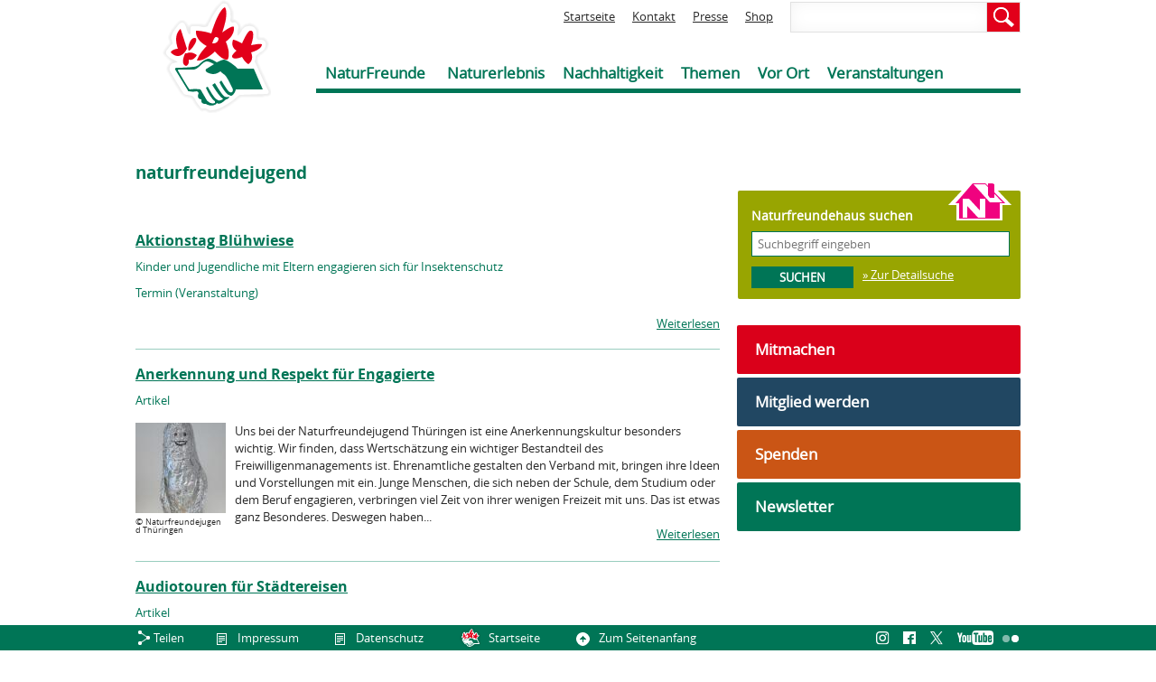

--- FILE ---
content_type: text/html; charset=utf-8
request_url: https://www.naturfreunde.de/tag/naturfreundejugend
body_size: 15784
content:
<!DOCTYPE html>
<!--[if IEMobile 7]><html class="iem7"  lang="de" dir="ltr"><![endif]-->
<!--[if lte IE 6]><html class="lt-ie9 lt-ie8 lt-ie7"  lang="de" dir="ltr"><![endif]-->
<!--[if (IE 7)&(!IEMobile)]><html class="lt-ie9 lt-ie8"  lang="de" dir="ltr"><![endif]-->
<!--[if IE 8]><html class="lt-ie9"  lang="de" dir="ltr"><![endif]-->
<!--[if (gte IE 9)|(gt IEMobile 7)]><!--><html  lang="de" dir="ltr" prefix="og: http://ogp.me/ns# article: http://ogp.me/ns/article# book: http://ogp.me/ns/book# profile: http://ogp.me/ns/profile# video: http://ogp.me/ns/video# product: http://ogp.me/ns/product# content: http://purl.org/rss/1.0/modules/content/ dc: http://purl.org/dc/terms/ foaf: http://xmlns.com/foaf/0.1/ rdfs: http://www.w3.org/2000/01/rdf-schema# sioc: http://rdfs.org/sioc/ns# sioct: http://rdfs.org/sioc/types# skos: http://www.w3.org/2004/02/skos/core# xsd: http://www.w3.org/2001/XMLSchema#"><!--<![endif]-->

<head>
  <meta charset="utf-8" />
<link rel="alternate" type="application/rss+xml" title="naturfreundejugend" href="https://www.naturfreunde.de/taxonomy/term/10908/all/feed" />
<link rel="shortcut icon" href="https://www.naturfreunde.de/sites/default/files/favicon_0.ico" type="image/vnd.microsoft.icon" />
<meta name="generator" content="Drupal 7 (http://drupal.org)" />
<link rel="canonical" href="https://www.naturfreunde.de/tag/naturfreundejugend" />
<link rel="shortlink" href="https://www.naturfreunde.de/taxonomy/term/10908" />
<meta http-equiv="content-language" content="de" />
<meta property="og:title" content="naturfreundejugend" />
<meta property="og:image" content="http://www.naturfreunde.de/sites/default/files/uploaded_imce/naturfreunde_og_image.png" />
<meta property="og:image:secure_url" content="https://www.naturfreunde.de/sites/default/files/uploaded_imce/naturfreunde_og_image.png" />
  <title>naturfreundejugend | NaturFreunde Deutschlands | Verband für Umweltschutz, sanften Tourismus, Sport und Kultur</title>

    <meta name="MobileOptimized" content="width">
    <meta name="HandheldFriendly" content="true">
    <meta name="viewport" content="width=device-width, initial-scale=1">
    <meta http-equiv="cleartype" content="on">

  <link type="text/css" rel="stylesheet" href="https://www.naturfreunde.de/sites/default/files/css/css_lQaZfjVpwP_oGNqdtWCSpJT1EMqXdMiU84ekLLxQnc4.css" media="all" />
<link type="text/css" rel="stylesheet" href="https://www.naturfreunde.de/sites/default/files/css/css_owWE5CMEVyXFTlNUJTblq6qu0TyYQPxwN-BY9S05Tf4.css" media="all" />
<link type="text/css" rel="stylesheet" href="https://www.naturfreunde.de/sites/default/files/css/css_9dc3OeBJCQ3gNIS4eNAh2oU6PNVpuAyp-yYdMwvvjLo.css" media="all" />
<link type="text/css" rel="stylesheet" href="https://www.naturfreunde.de/sites/default/files/css/css_VvmmqBPhwTHOIjYpwFM2Ue_TPNiakI4vR1d9v1gAEss.css" media="all" />
  <script src="https://www.naturfreunde.de/sites/default/files/js/js_Pt6OpwTd6jcHLRIjrE-eSPLWMxWDkcyYrPTIrXDSON0.js"></script>
<script src="https://www.naturfreunde.de/sites/default/files/js/js_TwfQSvSwwlYckMmpTBJROzk_fdjwiOCtsvGLIp5wiqo.js"></script>
<script src="https://www.naturfreunde.de/sites/default/files/js/js_un1GZVgnY5bt-82cZbDT73Nj3SUpH5b_yf57PQq-DI4.js"></script>
<script src="https://www.naturfreunde.de/sites/default/files/js/js_KIKMINu0rbdUjMmm6aHOl1a42CW_b_rFAvXGhyh_PB8.js"></script>
<script>jQuery.extend(Drupal.settings, {"basePath":"\/","pathPrefix":"","setHasJsCookie":0,"ajaxPageState":{"theme":"nf","theme_token":"jhl77LVpjht4PCArxOYuEiI8ufNz-KwGdmyBZgH1rUo","js":{"0":1,"sites\/all\/modules\/contrib\/jquery_update\/replace\/jquery\/1.12\/jquery.min.js":1,"misc\/jquery-extend-3.4.0.js":1,"misc\/jquery-html-prefilter-3.5.0-backport.js":1,"misc\/jquery.once.js":1,"misc\/drupal.js":1,"sites\/all\/modules\/contrib\/jquery_update\/js\/jquery_browser.js":1,"sites\/all\/libraries\/jquery.bxslider\/jquery.bxslider.min.js":1,"misc\/states.js":1,"public:\/\/languages\/de_bZnk9I6lPARxPg8amJqVAuTLQBj3WMz3fTnJNTSK3wk.js":1,"sites\/all\/modules\/contrib\/lightbox2\/js\/lightbox.js":1,"sites\/all\/modules\/contrib\/better_exposed_filters\/better_exposed_filters.js":1,"sites\/all\/modules\/custom\/w21_custom\/js\/script.js":1,"sites\/all\/modules\/custom\/w21_sitemap\/w21_sitemap.js":1,"sites\/all\/modules\/contrib\/matomo\/matomo.js":1,"sites\/all\/themes\/nf\/js\/jquery-ui-1.10.3.custom.min.js":1,"sites\/all\/themes\/nf\/js\/script.js":1},"css":{"modules\/system\/system.base.css":1,"modules\/system\/system.menus.css":1,"modules\/system\/system.messages.css":1,"modules\/system\/system.theme.css":1,"sites\/all\/modules\/contrib\/availability_calendars\/availability_calendar.base.css":1,"public:\/\/availability_calendar\/availability_calendar.css":1,"modules\/comment\/comment.css":1,"sites\/all\/modules\/contrib\/date\/date_repeat_field\/date_repeat_field.css":1,"modules\/field\/theme\/field.css":1,"modules\/node\/node.css":1,"modules\/poll\/poll.css":1,"modules\/search\/search.css":1,"modules\/user\/user.css":1,"sites\/all\/modules\/contrib\/views\/css\/views.css":1,"sites\/all\/modules\/contrib\/ckeditor\/css\/ckeditor.css":1,"sites\/all\/modules\/contrib\/ctools\/css\/ctools.css":1,"sites\/all\/modules\/contrib\/lightbox2\/css\/lightbox.css":1,"sites\/all\/modules\/contrib\/openlayers_proximity\/openlayers_proximity.css":1,"sites\/all\/modules\/contrib\/panels\/css\/panels.css":1,"sites\/all\/modules\/custom\/w21_nf_ux\/css\/w21_nf_ux.css":1,"sites\/all\/modules\/custom\/w21_sitemap\/w21_sitemap.css":1,"sites\/all\/themes\/nf\/system.menus.css":1,"sites\/all\/themes\/nf\/system.messages.css":1,"sites\/all\/themes\/nf\/system.theme.css":1,"sites\/all\/themes\/nf\/css\/styles.css":1}},"lightbox2":{"rtl":"0","file_path":"\/(\\w\\w\/)private:\/","default_image":"\/sites\/all\/modules\/contrib\/lightbox2\/images\/brokenimage.jpg","border_size":10,"font_color":"000","box_color":"fff","top_position":"","overlay_opacity":"0.8","overlay_color":"000","disable_close_click":1,"resize_sequence":0,"resize_speed":400,"fade_in_speed":400,"slide_down_speed":600,"use_alt_layout":0,"disable_resize":0,"disable_zoom":0,"force_show_nav":0,"show_caption":1,"loop_items":0,"node_link_text":"","node_link_target":0,"image_count":"Bild !current von !total","video_count":"Video !current von !total","page_count":"Seite !current von !total","lite_press_x_close":"\u003Ca href=\u0022#\u0022 onclick=\u0022hideLightbox(); return FALSE;\u0022\u003E\u003Ckbd\u003Ex\u003C\/kbd\u003E\u003C\/a\u003E zum Schlie\u00dfen dr\u00fccken","download_link_text":"","enable_login":false,"enable_contact":false,"keys_close":"c x 27","keys_previous":"p 37","keys_next":"n 39","keys_zoom":"z","keys_play_pause":"32","display_image_size":"original","image_node_sizes":"()","trigger_lightbox_classes":"","trigger_lightbox_group_classes":"","trigger_slideshow_classes":"","trigger_lightframe_classes":"","trigger_lightframe_group_classes":"","custom_class_handler":0,"custom_trigger_classes":"","disable_for_gallery_lists":true,"disable_for_acidfree_gallery_lists":true,"enable_acidfree_videos":true,"slideshow_interval":5000,"slideshow_automatic_start":true,"slideshow_automatic_exit":true,"show_play_pause":true,"pause_on_next_click":false,"pause_on_previous_click":true,"loop_slides":false,"iframe_width":600,"iframe_height":400,"iframe_border":1,"enable_video":0,"useragent":"Mozilla\/5.0 (Macintosh; Intel Mac OS X 10_15_7) AppleWebKit\/537.36 (KHTML, like Gecko) Chrome\/131.0.0.0 Safari\/537.36; ClaudeBot\/1.0; +claudebot@anthropic.com)"},"better_exposed_filters":{"views":{"taxonomy_term":{"displays":{"page":{"filters":[]}}}},"datepicker":false,"slider":false,"settings":[],"autosubmit":false},"urlIsAjaxTrusted":{"\/suche":true,"\/haeuser\/suche":true},"states":{"#edit-field-geofield-latlon":{"visible":{":input[name=\u0022field_geofield_latlon_op\u0022],dummy-empty":{"!value":"empty"},":input[name=\u0022field_geofield_latlon_op\u0022],dummy-not-empty":{"!value":"not empty"}}}},"matomo":{"trackMailto":1}});</script>
      <!--[if lt IE 9]>
    <script src="/sites/all/themes/zen/js/html5-respond.js"></script>
    <![endif]-->
  </head>
<body class="html not-front not-logged-in one-sidebar sidebar-second page-taxonomy page-taxonomy-term page-taxonomy-term- page-taxonomy-term-10908 section-tag page-views no-buehne" >
      <p id="skip-link">
      <a href="#main-menu" class="element-invisible element-focusable">Jump to navigation</a>
    </p>
      
<div id="page">

  <header class="header" id="header" role="banner">

          <a href="/" title="Startseite" rel="home" class="header__logo" id="logo"><img src="https://www.naturfreunde.de/sites/default/files/naturfreunde_logo_1_0.png" alt="Startseite" class="header__logo-image" /></a>
    
    
      <div class="header__region region region-header">
    <div id="block-views-exp-lokale-suche-page" class="block block-views first odd">

      
  <form action="/suche" method="get" id="views-exposed-form-lokale-suche-page" accept-charset="UTF-8"><div><div class="views-exposed-form">
  <div class="views-exposed-widgets clearfix">
          <div id="edit-nfq-wrapper" class="views-exposed-widget views-widget-filter-search_api_views_fulltext">
                        <div class="views-widget">
          <div class="form-item form-type-textfield form-item-nfq">
 <input type="text" id="edit-nfq" name="nfq" value="" size="30" maxlength="128" class="form-text" />
</div>
        </div>
              </div>
                    <div class="views-exposed-widget views-submit-button">
      <input type="submit" id="edit-submit-lokale-suche" value="Suchen" class="form-submit" />    </div>
      </div>
</div>
</div></form>
</div>
<div id="block-menu-block-1" class="block block-menu-block even" role="navigation">

      
  <div class="menu-block-wrapper menu-block-1 menu-name-menu-header-short parent-mlid-0 menu-level-1">
  <ul class="menu"><li class="menu__item is-leaf first leaf menu-mlid-831"><a href="/" title="Zur Startseite" class="menu__link">Startseite</a></li>
<li class="menu__item is-leaf leaf menu-mlid-833"><a href="/bgs" title="Zur Kontaktseite" class="menu__link">Kontakt</a></li>
<li class="menu__item is-leaf leaf menu-mlid-832"><a href="/presse" title="Zur Presse Verteilerseite" class="menu__link">Presse</a></li>
<li class="menu__item is-leaf last leaf menu-mlid-5681"><a href="/Naturfreunde-Verlag" class="menu__link">Shop</a></li>
</ul></div>

</div>
<div id="block-menu-block-2" class="block block-menu-block last odd" role="navigation">

      
  <div class="menu-block-wrapper menu-block-2 menu-name-main-menu parent-mlid-0 menu-level-1">
  <ul class="menu"><li class="menu__item is-expanded first expanded menu-mlid-834"><a href="/" class="menu__link">NaturFreunde</a><ul class="menu"><li class="menu__item is-leaf first leaf menu-mlid-1284"><a href="/ueber-uns" class="menu__link">Über uns</a></li>
<li class="menu__item is-leaf leaf menu-mlid-1289"><a href="/gruppe/suche" class="menu__link">Ortsgruppen</a></li>
<li class="menu__item is-leaf leaf menu-mlid-9487"><a href="/haeuser/suche" class="menu__link">Naturfreundehäuser</a></li>
<li class="menu__item is-leaf leaf menu-mlid-1286"><a href="/landesverbaende" class="menu__link">Landesverbände</a></li>
<li class="menu__item is-parent is-leaf leaf has-children menu-mlid-6018"><a href="/bundesverband" class="menu__link">Bundesverband</a></li>
<li class="menu__item is-leaf leaf menu-mlid-20465"><a href="/Naturfreunde-Verlag" class="menu__link">NaturFreunde-Verlag</a></li>
<li class="menu__item is-leaf leaf menu-mlid-1287"><a href="/naturfreundejugend" target="_top" class="menu__link">Naturfreundejugend</a></li>
<li class="menu__item is-leaf leaf menu-mlid-1288"><a href="/naturfreunde-internationale" target="_top" class="menu__link">NaturFreunde Internationale</a></li>
<li class="menu__item is-leaf leaf menu-mlid-6077"><a href="/geschichte" class="menu__link">Geschichte</a></li>
<li class="menu__item is-leaf last leaf menu-mlid-12205"><a href="/jobboerse" class="menu__link">Jobbörse</a></li>
</ul></li>
<li class="menu__item is-expanded expanded menu-mlid-835"><a href="/" class="menu__link">Naturerlebnis</a><ul class="menu"><li class="menu__item is-parent is-leaf first leaf has-children menu-mlid-1357"><a href="/natursport" class="menu__link">Natursport</a></li>
<li class="menu__item is-parent is-leaf leaf has-children menu-mlid-1365"><a href="/trainer-ausbildung" class="menu__link">Trainer*innen-Ausbildung</a></li>
<li class="menu__item is-leaf leaf menu-mlid-21545"><a href="/haeuser/suche" class="menu__link">Naturfreundehäuser</a></li>
<li class="menu__item is-leaf leaf menu-mlid-21542"><a href="/haeuserarrangements" class="menu__link">Häuser-Arrangements</a></li>
<li class="menu__item is-leaf leaf menu-mlid-21541"><a href="/klassenfahrten" class="menu__link">Klassenfahrten</a></li>
<li class="menu__item is-leaf leaf menu-mlid-21543"><a href="/natura-trails" class="menu__link">Natura Trails</a></li>
<li class="menu__item is-leaf last leaf menu-mlid-21544"><a href="https://www.naturfreunde.de/veranstaltungskalender?sth=10531&amp;tourismus%5B11707%5D=11707&amp;t=&amp;d1%255Bdate%255D=&amp;d2%255Bdate%255D=&amp;umkreis_op=10&amp;umkreis_latlon=&amp;sth=10531&amp;tourismus%255B11707%255D=11707&amp;natursport=All&amp;gtyp=All&amp;shs=&amp;sog=&amp;sbg=&amp;slv=" class="menu__link">Reisen</a></li>
</ul></li>
<li class="menu__item is-expanded expanded menu-mlid-18238"><a href="/" class="menu__link">Nachhaltigkeit</a><ul class="menu"><li class="menu__item is-parent is-leaf first leaf has-children menu-mlid-1369"><a href="/naturschutz" class="menu__link">Natur- &amp; Umweltschutz</a></li>
<li class="menu__item is-parent is-leaf leaf has-children menu-mlid-1374"><a href="/sanfter-tourismus" class="menu__link">Sanfter Tourismus</a></li>
<li class="menu__item is-leaf leaf menu-mlid-6081"><a href="/internationale-arbeit" class="menu__link">Internationale Arbeit</a></li>
<li class="menu__item is-parent is-leaf last leaf has-children menu-mlid-16466"><a href="/kultur" class="menu__link">Kultur &amp; Bildung</a></li>
</ul></li>
<li class="menu__item is-expanded expanded menu-mlid-838"><a href="/" class="menu__link">Themen</a><ul class="menu"><li class="menu__item is-leaf first leaf menu-mlid-22306"><a href="https://www.nf-farn.de" target="_blank" class="menu__link">Bildung gegen Rechts (FARN)</a></li>
<li class="menu__item is-leaf leaf menu-mlid-20464"><a href="/flusslandschaft" class="menu__link">Flusslandschaft der Jahre</a></li>
<li class="menu__item is-leaf leaf menu-mlid-25782"><a href="/bundeskongress" class="menu__link">32. Bundeskongress</a></li>
<li class="menu__item is-leaf leaf menu-mlid-24918"><a href="https://www.naturfreunde.de/nachhaltigkeit/staerkenberatung" class="menu__link">Stärkenberatung</a></li>
<li class="menu__item is-leaf last leaf menu-mlid-25047"><a href="https://www.naturfreunde.de/frieden-in-bewegung-2025" class="menu__link">Friedenswanderung</a></li>
</ul></li>
<li class="menu__item is-expanded expanded menu-mlid-837"><a href="/" class="menu__link">Vor Ort</a><ul class="menu"><li class="menu__item is-leaf first leaf menu-mlid-1403"><a href="/gruppe/suche" class="menu__link">Ortsgruppen</a></li>
<li class="menu__item is-parent is-leaf leaf has-children menu-mlid-9486"><a href="/haeuser/suche" class="menu__link">Naturfreundehäuser</a></li>
<li class="menu__item is-leaf leaf menu-mlid-19367"><a href="/natura-trails" class="menu__link">Natura Trails</a></li>
<li class="menu__item is-leaf leaf menu-mlid-1406"><a href="/skischulen" class="menu__link">Schneesportschulen</a></li>
<li class="menu__item is-leaf last leaf menu-mlid-25783"><a href="/demokratiefoerderungsprojekte-landesverbaenden" class="menu__link">Demokratieprojekte in Landesverbänden</a></li>
</ul></li>
<li class="menu__item is-leaf last leaf menu-mlid-5682"><a href="/veranstaltungskalender" class="menu__link">Veranstaltungen</a></li>
</ul></div>

</div>
  </div>

  </header>

  <div id="main">

    <div id="content" class="column" role="main">
      
      <a id="main-content"></a>

                    <h1 class="page__title title" id="page-title">naturfreundejugend</h1>
                                          


<div class="view view-taxonomy-term view-id-taxonomy_term view-display-id-page view-dom-id-a7655ce30dbc3898131915c279bc4879">
        
  
  
      <div class="view-content">
        <div class="views-row views-row-1 views-row-odd views-row-first">
      
  <div class="views-field views-field-title">        <h3 class="field-content"><a href="/termin/aktionstag-bluehwiese">Aktionstag Blühwiese</a></h3>  </div>  
  <div class="views-field views-field-field-subline">        <div class="field-content">Kinder und Jugendliche mit Eltern engagieren sich für Insektenschutz</div>  </div>  
  <div class="views-field views-field-type">        <span class="field-content">Termin (Veranstaltung)</span>  </div>  
  <div class="views-field views-field-view-node">        <span class="field-content"><a href="/termin/aktionstag-bluehwiese">Weiterlesen</a></span>  </div>  </div>
  <div class="views-row views-row-2 views-row-even">
      
  <div class="views-field views-field-title">        <h3 class="field-content"><a href="/anerkennung-und-respekt-fuer-engagierte">Anerkennung und Respekt für Engagierte</a></h3>  </div>  
  <div class="views-field views-field-type">        <span class="field-content">Artikel</span>  </div>  
  <div class="views-field views-field-field-ref-bild">        <div class="field-content"><article class="node-61809 node node-bild view-mode-bild_100x100 clearfix" about="/bild/nfj-thueringen-oskar-fuer-engagement" typeof="sioc:Item foaf:Document">

      <header>
                  <span property="dc:title" content="NFJ Thüringen Oskar für Engagement" class="rdf-meta element-hidden"></span><span property="sioc:num_replies" content="0" datatype="xsd:integer" class="rdf-meta element-hidden"></span>
      
    </header>
  
  <div class='image_wrapper'><div class="field field-name-field-bild field-type-image field-label-hidden"><div class="field-items"><div class="field-item even"><img typeof="foaf:Image" src="https://www.naturfreunde.de/sites/default/files/styles/100x100/public/bilder/oskar.jpg?itok=CHL22og-&amp;c=cbea1f25eefe3a5eb47db391bade13e1" alt="" /></div></div></div><div class='bildunterschrift_wrapper'><span class="copy" style="display: inline-block; float: left;">&copy&nbsp;</span><div class="field field-name-field-copyright field-type-text field-label-hidden"><div class="field-items"><div class="field-item even">Naturfreundejugend Thüringen</div></div></div></div></div>
    

</article>
</div>  </div>  
  <div class="views-field views-field-field-text">        <div class="field-content">Uns bei der Naturfreundejugend Thüringen ist eine Anerkennungskultur besonders wichtig. Wir finden, dass Wertschätzung ein wichtiger Bestandteil des Freiwilligenmanagements ist. Ehrenamtliche gestalten den Verband mit, bringen ihre Ideen und Vorstellungen mit ein. Junge Menschen, die sich neben der Schule, dem Studium oder dem Beruf engagieren, verbringen viel Zeit von ihrer wenigen Freizeit mit uns. Das ist etwas ganz Besonderes. Deswegen haben...</div>  </div>  
  <div class="views-field views-field-view-node">        <span class="field-content"><a href="/anerkennung-und-respekt-fuer-engagierte">Weiterlesen</a></span>  </div>  </div>
  <div class="views-row views-row-3 views-row-odd">
      
  <div class="views-field views-field-title">        <h3 class="field-content"><a href="/audiotouren-fuer-staedtereisen">Audiotouren für Städtereisen</a></h3>  </div>  
  <div class="views-field views-field-type">        <span class="field-content">Artikel</span>  </div>  
  <div class="views-field views-field-field-ref-bild">        <div class="field-content"><article class="node-63359 node node-bild view-mode-bild_100x100 clearfix" about="/bild/staedtetouren-naturfreundejugend-auf-dachterrasse" typeof="sioc:Item foaf:Document">

      <header>
                  <span property="dc:title" content="Städtetouren Naturfreundejugend auf Dachterrasse" class="rdf-meta element-hidden"></span><span property="sioc:num_replies" content="0" datatype="xsd:integer" class="rdf-meta element-hidden"></span>
      
    </header>
  
  <div class='image_wrapper'><div class="field field-name-field-bild field-type-image field-label-hidden"><div class="field-items"><div class="field-item even"><img typeof="foaf:Image" src="https://www.naturfreunde.de/sites/default/files/styles/100x100/public/bilder/gruppe_auf_dachterasse.jpg?itok=kXiNvSBo&amp;c=73f1854376418af08f4f762296d5ca67" alt="" /></div></div></div><div class='bildunterschrift_wrapper'><span class="copy" style="display: inline-block; float: left;">&copy&nbsp;</span><div class="field field-name-field-copyright field-type-text field-label-hidden"><div class="field-items"><div class="field-item even">Kristian Schaffner/Naturfreundejugend Deutschlands</div></div></div></div></div>
    

</article>
</div>  </div>  
  <div class="views-field views-field-field-text">        <div class="field-content">Die Naturfreundejugend hat Audiotouren für Berlin, Bremen, Eberswalde, Freiburg und Landau erarbeitet, die an Orte des sozial-ökologischen Wandels führen. Das Smartphone führt Nutzer*innen dabei an Orte des Widerstandes und erzählt dort Geschichten über alternative Konzepte und real gewordene Visionen. Zu jeder Tour gibt es auch Anleitungen, mit denen Gruppen gemeinsam das Gehörte diskutieren können. Ideal für Jugendgruppen, die die Städte...</div>  </div>  
  <div class="views-field views-field-view-node">        <span class="field-content"><a href="/audiotouren-fuer-staedtereisen">Weiterlesen</a></span>  </div>  </div>
  <div class="views-row views-row-4 views-row-even">
      
  <div class="views-field views-field-title">        <h3 class="field-content"><a href="/das-soziale-wandern">Das Soziale Wandern</a></h3>  </div>  
  <div class="views-field views-field-type">        <span class="field-content">Artikel</span>  </div>  
  <div class="views-field views-field-field-ref-bild">        <div class="field-content"><article class="node-59744 node node-bild view-mode-bild_100x100 clearfix" about="/bild/soziales-wandern-cover" typeof="sioc:Item foaf:Document">

      <header>
                  <span property="dc:title" content="Soziales Wandern Cover" class="rdf-meta element-hidden"></span><span property="sioc:num_replies" content="0" datatype="xsd:integer" class="rdf-meta element-hidden"></span>
      
    </header>
  
  <div class='image_wrapper'><div class="field field-name-field-bild field-type-image field-label-hidden"><div class="field-items"><div class="field-item even"><img typeof="foaf:Image" src="https://www.naturfreunde.de/sites/default/files/styles/100x100/public/bilder/bild_228._titelblatt._max_winter._soziales_wandern._1911.jpg?itok=POR79faJ&amp;c=f8cf4e5254987f26464a597e7c8b2179" alt="" /></div></div></div><div class='bildunterschrift_wrapper'><span class="copy" style="display: inline-block; float: left;">&copy&nbsp;</span><div class="field field-name-field-copyright field-type-text field-label-hidden"><div class="field-items"><div class="field-item even">NaturFreunde-Archiv</div></div></div></div></div>
    

</article>
</div>  </div>  
  <div class="views-field views-field-field-text">        <div class="field-content">Das Wandern ist nicht nur ein schöner und günstiger Natursport ohne Einstiegshürde. Das Wandern kann auch eine gute Möglichkeit sein, um die Welt zu entdecken und besser zu begreifen. Die NaturFreunde haben dieser erkenntnistheoretischen Weiterentwicklung des reinen Wandersports einen eigenen Namen gegeben: Das "Soziale Wandern" war schon eine beliebte Freizeitgestaltung zu Beginn der NaturFreunde-Bewegung Ende des 19. Jahrhunderts, als junge...</div>  </div>  
  <div class="views-field views-field-view-node">        <span class="field-content"><a href="/das-soziale-wandern">Weiterlesen</a></span>  </div>  </div>
  <div class="views-row views-row-5 views-row-odd">
      
  <div class="views-field views-field-title">        <h3 class="field-content"><a href="/der-gelbe-stern">Der gelbe Stern</a></h3>  </div>  
  <div class="views-field views-field-field-subline">        <div class="field-content">Gerhard Schoenberner war Pionier in der Aufarbeitung des Nationalsozialismus</div>  </div>  
  <div class="views-field views-field-type">        <span class="field-content">Artikel</span>  </div>  
  <div class="views-field views-field-field-ref-bild">        <div class="field-content"><article class="node-49187 node node-bild view-mode-bild_100x100 clearfix" about="/bild/schoenberner-gerhard" typeof="sioc:Item foaf:Document">

      <header>
                  <span property="dc:title" content="schoenberner gerhard" class="rdf-meta element-hidden"></span><span property="sioc:num_replies" content="0" datatype="xsd:integer" class="rdf-meta element-hidden"></span>
      
    </header>
  
  <div class='image_wrapper'><div class="field field-name-field-bild field-type-image field-label-hidden"><div class="field-items"><div class="field-item even"><img typeof="foaf:Image" src="https://www.naturfreunde.de/sites/default/files/styles/100x100/public/bilder/schoenberner.jpg?itok=ROWteLbJ&amp;c=0caaa2be5577253e15b098a6b055fea9" alt="Gerhard Schoenberner" title="Gerhard Schoenberner" /></div></div></div><div class='bildunterschrift_wrapper'><span class="copy" style="display: inline-block; float: left;">&copy&nbsp;</span><div class="field field-name-field-copyright field-type-text field-label-hidden"><div class="field-items"><div class="field-item even">Bruno Klaus Lampasiak, NaturFreunde  Berlin</div></div></div></div></div>
    

</article>
</div>  </div>  
  <div class="views-field views-field-field-text">        <div class="field-content">bAm 17. Juni wird die Naturfreundejugend mit anderen Jugendverbänden zu einer großen Gedenkfahrt nach Auschwitz aufbrechen. Dort wollen sich rund 1.000 junge Menschen intensiv mit den NS-Verbrechen auseinandersetzen, um die Gedenkkultur erneut in der Bildungsarbeit der Jugendverbände zu verankern. Die Bundesleitung der Naturfreundejugend war bereits 1959 unter Walter Buckpesch mit einer großen Delegation nach Auschwitz gefahren, um vor Ort für...</div>  </div>  
  <div class="views-field views-field-view-node">        <span class="field-content"><a href="/der-gelbe-stern">Weiterlesen</a></span>  </div>  </div>
  <div class="views-row views-row-6 views-row-even">
      
  <div class="views-field views-field-title">        <h3 class="field-content"><a href="/die-umweltdetektive-der-naturfreundejugend">Die Umweltdetektive der Naturfreundejugend</a></h3>  </div>  
  <div class="views-field views-field-field-subline">        <div class="field-content">Nichts für Stubenhocker!</div>  </div>  
  <div class="views-field views-field-type">        <span class="field-content">Artikel</span>  </div>  
  <div class="views-field views-field-field-ref-bild">        <div class="field-content"><article class="node-47324 node node-bild view-mode-bild_100x100 clearfix" about="/bild/umweltdetektive-grafik" typeof="sioc:Item foaf:Document">

      <header>
                  <span property="dc:title" content="Umweltdetektive grafik" class="rdf-meta element-hidden"></span><span property="sioc:num_replies" content="0" datatype="xsd:integer" class="rdf-meta element-hidden"></span>
      
    </header>
  
  <div class='image_wrapper'><div class="field field-name-field-bild field-type-image field-label-hidden"><div class="field-items"><div class="field-item even"><img typeof="foaf:Image" src="https://www.naturfreunde.de/sites/default/files/styles/100x100/public/bilder/umweltdetektive_grafik.jpg?itok=3natlchI&amp;c=90f0bbd98ebfe2a1bd8a1c33af740300" alt="Umweltdetektive gestern und heute" title="Umweltdetektive gestern und heute" /></div></div></div><div class='bildunterschrift_wrapper'><span class="copy" style="display: inline-block; float: left;">&copy&nbsp;</span><div class="field field-name-field-copyright field-type-text field-label-hidden"><div class="field-items"><div class="field-item even">NaturFreunde-Archiv</div></div></div></div></div>
    

</article>
</div>  </div>  
  <div class="views-field views-field-field-text">        <div class="field-content">Wer den Umweltdetektiven auf die Spur kommen will, muss mit der Suche in der Geschäftsstelle der Naturfreundejugend Rheinland-Pfalz beginnen. Dort hat alles angefangen, über zwanzig Jahre ist das jetzt her. „Anfang der 1990er-Jahre war praktische Umweltbildung für Kinder nicht selbstverständlich, jungen Menschen wurde meist nur Theorie aus Büchern eingetrichtert“, erinnert sich Markus Schey, der damalige Bildungsreferent der Naturfreundejugend...</div>  </div>  
  <div class="views-field views-field-view-node">        <span class="field-content"><a href="/die-umweltdetektive-der-naturfreundejugend">Weiterlesen</a></span>  </div>  </div>
  <div class="views-row views-row-7 views-row-odd">
      
  <div class="views-field views-field-title">        <h3 class="field-content"><a href="/die-verhandlungsbasis-bei-der-klimakonferenz-ist-ungerecht">Die Verhandlungsbasis bei der Klimakonferenz ist ungerecht!</a></h3>  </div>  
  <div class="views-field views-field-field-subline">        <div class="field-content">Naturfreundejugend fordert gleiche Zugangsmöglichkeiten für Menschen des Globalen Südens</div>  </div>  
  <div class="views-field views-field-type">        <span class="field-content">Artikel</span>  </div>  
  <div class="views-field views-field-field-ref-bild">        <div class="field-content"><article class="node-73962 node node-bild view-mode-bild_100x100 clearfix" about="/bild/cop27-mamadou-sylla-asan" typeof="sioc:Item foaf:Document">

      <header>
                  <span property="dc:title" content="cop27 Mamadou Sylla asan" class="rdf-meta element-hidden"></span><span property="sioc:num_replies" content="0" datatype="xsd:integer" class="rdf-meta element-hidden"></span>
      
    </header>
  
  <div class='image_wrapper'><div class="field field-name-field-bild field-type-image field-label-hidden"><div class="field-items"><div class="field-item even"><img typeof="foaf:Image" src="https://www.naturfreunde.de/sites/default/files/styles/100x100/public/bilder/mamadou_sylla_auf_der_cop27_in_scharm_el-scheich_gypten.jpg?itok=BP5cPsSy&amp;c=e33d65db29626fa09b110259bfc717fe" alt="" title="Mamadou Sylla bei der COP27. " /></div></div></div><div class='bildunterschrift_wrapper'><span class="copy" style="display: inline-block; float: left;">&copy&nbsp;</span><div class="field field-name-field-copyright field-type-text field-label-hidden"><div class="field-items"><div class="field-item even">Naturfreundejugend Deutschlands</div></div></div></div></div>
    

</article>
</div>  </div>  
  <div class="views-field views-field-field-text">        <div class="field-content">Die Naturfreundejugend Deutschlands (NFJD) und ihre Schwesterorganisation in Senegal (Senegal Association Sénégalaise des Amis de la Nature – ASAN) haben eine ungerechte Verhandlungsbasis bei den jährlichen Klimakonferenzen kritisiert. "Die Dominanz des Globalen Nordens während der Klimaverhandlungen ist auch auf der COP27 im ägyptischen Sharm El Sheikh eutlich zu erkennen. Dabei sind es gerade betroffene und vulnerable Gruppen wie die Menschen...</div>  </div>  
  <div class="views-field views-field-view-node">        <span class="field-content"><a href="/die-verhandlungsbasis-bei-der-klimakonferenz-ist-ungerecht">Weiterlesen</a></span>  </div>  </div>
  <div class="views-row views-row-8 views-row-even">
      
  <div class="views-field views-field-title">        <h3 class="field-content"><a href="/termin/eigentum-verpflichtet-ein-streitgespraech-ueber-gentrifizierung">Eigentum verpflichtet! – Ein Streitgespräch über Gentrifizierung </a></h3>  </div>  
  <div class="views-field views-field-type">        <span class="field-content">Termin (Veranstaltung)</span>  </div>  
  <div class="views-field views-field-field-ref-bild">        <div class="field-content"><article class="node-66444 node node-bild view-mode-bild_100x100 clearfix" about="/bild/gentrifizierung" typeof="sioc:Item foaf:Document">

      <header>
                  <span property="dc:title" content="Gentrifizierung" class="rdf-meta element-hidden"></span><span property="sioc:num_replies" content="0" datatype="xsd:integer" class="rdf-meta element-hidden"></span>
      
    </header>
  
  <div class='image_wrapper'><div class="field field-name-field-bild field-type-image field-label-hidden"><div class="field-items"><div class="field-item even"><img typeof="foaf:Image" src="https://www.naturfreunde.de/sites/default/files/styles/100x100/public/bilder/construction-site-2858310_1920.jpg?itok=TwZFl3EE" alt="" /></div></div></div><div class='bildunterschrift_wrapper'><span class="copy" style="display: inline-block; float: left;">&copy&nbsp;</span><div class="field field-name-field-copyright field-type-text field-label-hidden"><div class="field-items"><div class="field-item even">F. Muhammad</div></div></div></div></div>
    

</article>
</div>  </div>  
  <div class="views-field views-field-view-node">        <span class="field-content"><a href="/termin/eigentum-verpflichtet-ein-streitgespraech-ueber-gentrifizierung">Weiterlesen</a></span>  </div>  </div>
  <div class="views-row views-row-9 views-row-odd">
      
  <div class="views-field views-field-title">        <h3 class="field-content"><a href="/ein-fatales-signal-kinder-und-jugendliche">Ein fatales Signal an Kinder und Jugendliche</a></h3>  </div>  
  <div class="views-field views-field-field-subline">        <div class="field-content">Die Verankerung der Kinderrechte im Grundgesetz ist wieder einmal gescheitert</div>  </div>  
  <div class="views-field views-field-type">        <span class="field-content">Artikel</span>  </div>  
  <div class="views-field views-field-field-ref-bild">        <div class="field-content"><article class="node-70939 node node-bild view-mode-bild_100x100 clearfix" about="/bild/kindergipfel-rednerin-naturfreundejugend" typeof="sioc:Item foaf:Document">

      <header>
                  <span property="dc:title" content="Kindergipfel Rednerin Naturfreundejugend" class="rdf-meta element-hidden"></span><span property="sioc:num_replies" content="0" datatype="xsd:integer" class="rdf-meta element-hidden"></span>
      
    </header>
  
  <div class='image_wrapper'><div class="field field-name-field-bild field-type-image field-label-hidden"><div class="field-items"><div class="field-item even"><img typeof="foaf:Image" src="https://www.naturfreunde.de/sites/default/files/styles/100x100/public/bilder/kindergipfel.jpg?itok=zlTGlESE&amp;c=7d781a0bc7c9a776dfe088d88926ecb2" alt="" /></div></div></div><div class='bildunterschrift_wrapper'><span class="copy" style="display: inline-block; float: left;">&copy&nbsp;</span><div class="field field-name-field-copyright field-type-text field-label-hidden"><div class="field-items"><div class="field-item even">Naturfreundejugend Deutschlands</div></div></div></div></div>
    

</article>
</div>  </div>  
  <div class="views-field views-field-field-text">        <div class="field-content">Die Kinderrechte werden auch in diesem Jahr nicht im Grundgesetz verankert. Zwar hatte die Regierungskoalition dieses Vorhaben bereits in ihrem Koalitionsvertrag festgeschrieben, doch dann scheiterte die Einigung zwischen den Bundestagsfraktionen. Für die Grundgesetzänderung wäre eine Zweidrittelmehrheit sowohl im Bundestag als auch im Bundesrat nötig gewesen. Im Juni galt der Prozess dann als gescheitert. Dabei wird die Diskussion um die...</div>  </div>  
  <div class="views-field views-field-view-node">        <span class="field-content"><a href="/ein-fatales-signal-kinder-und-jugendliche">Weiterlesen</a></span>  </div>  </div>
  <div class="views-row views-row-10 views-row-even">
      
  <div class="views-field views-field-title">        <h3 class="field-content"><a href="/fast-jedes-dritte-kind-ist-auffaellig">Fast jedes dritte Kind ist auffällig</a></h3>  </div>  
  <div class="views-field views-field-field-subline">        <div class="field-content">Die Naturfreundejugend wird 2022 noch mehr Ferienfreizeiten anbieten</div>  </div>  
  <div class="views-field views-field-type">        <span class="field-content">Artikel</span>  </div>  
  <div class="views-field views-field-field-ref-bild">        <div class="field-content"><article class="node-71512 node node-bild view-mode-bild_100x100 clearfix" about="/bild/jugendfreizeit-nfj-wuerttemberg-kinder-jugendliche-gruppe-gras-sommer" typeof="sioc:Item foaf:Document">

      <header>
                  <span property="dc:title" content="Jugendfreizeit NFJ Württemberg Kinder Jugendliche Gruppe Gras Sommer" class="rdf-meta element-hidden"></span><span property="sioc:num_replies" content="0" datatype="xsd:integer" class="rdf-meta element-hidden"></span>
      
    </header>
  
  <div class='image_wrapper'><div class="field field-name-field-bild field-type-image field-label-hidden"><div class="field-items"><div class="field-item even"><img typeof="foaf:Image" src="https://www.naturfreunde.de/sites/default/files/styles/100x100/public/bilder/nfjw1.jpg?itok=4DdQnbJp&amp;c=c4d0ad9b3afc5f95feaba9003722af95" alt="" /></div></div></div><div class='bildunterschrift_wrapper'><span class="copy" style="display: inline-block; float: left;">&copy&nbsp;</span><div class="field field-name-field-copyright field-type-text field-label-hidden"><div class="field-items"><div class="field-item even">Naturfreundejugend Württemberg</div></div></div></div></div>
    

</article>
</div>  </div>  
  <div class="views-field views-field-field-text">        <div class="field-content">Die Corona-Pandemie hat vielen Kindern und Jugendlichen stark zugesetzt. Mehr als 80 Prozent fühlen sich laut „COPSY“-Studie der Uniklinik Hamburg-Eppendorf belastet, fast jedes dritte Kind zeigt psychische Auffälligkeiten. Zudem berichten mehr als zwei Drittel der Befragten von einem Rückgang ihrer sozialen Kontakte. Einige fühlen sich zunehmend einsam. Hinzu kommt ein starker Rückgang an sportlichen Aktivitäten gepaart mit mehr Zeit, die...</div>  </div>  
  <div class="views-field views-field-view-node">        <span class="field-content"><a href="/fast-jedes-dritte-kind-ist-auffaellig">Weiterlesen</a></span>  </div>  </div>
  <div class="views-row views-row-11 views-row-odd">
      
  <div class="views-field views-field-title">        <h3 class="field-content"><a href="/integrative-umweltbildung-fuer-grundschulkinder">Integrative Umweltbildung für Grundschulkinder</a></h3>  </div>  
  <div class="views-field views-field-type">        <span class="field-content">Artikel</span>  </div>  
  <div class="views-field views-field-field-ref-bild">        <div class="field-content"><article class="node-60072 node node-bild view-mode-bild_100x100 clearfix" about="/bild/uwdgrenzenlos-niedersachsen-zwei-jungs-im-wald-mit-blatt" typeof="sioc:Item foaf:Document">

      <header>
                  <span property="dc:title" content="UWDgrenzenlos Niedersachsen zwei Jungs im Wald mit Blatt" class="rdf-meta element-hidden"></span><span property="sioc:num_replies" content="0" datatype="xsd:integer" class="rdf-meta element-hidden"></span>
      
    </header>
  
  <div class='image_wrapper'><div class="field field-name-field-bild field-type-image field-label-hidden"><div class="field-items"><div class="field-item even"><img typeof="foaf:Image" src="https://www.naturfreunde.de/sites/default/files/styles/100x100/public/bilder/lv_niedersachsen_3_bearbeitet.jpg?itok=AkDto7sS&amp;c=ff87226f3f7c482ef1d74def20fae550" alt="" /></div></div></div><div class='bildunterschrift_wrapper'><span class="copy" style="display: inline-block; float: left;">&copy&nbsp;</span><div class="field field-name-field-copyright field-type-text field-label-hidden"><div class="field-items"><div class="field-item even">Naturfreundejugend Niedersachsen</div></div></div></div></div>
    

</article>
</div>  </div>  
  <div class="views-field views-field-field-text">        <div class="field-content">„Gemeinsam Bodentiere zu erforschen und sie in unterschiedlichen Sprachen zu benennen, das hat den Kindern riesigen Spaß gemacht“, erzählt Astrid Epp aus dem Landesverband Baden. Sie testet gerade die neuen Umweltdetektive-Aktionskarten . Neu ist, dass klassische naturpädagogische Aktionen mit Aufgaben aus der Sprachförderung kombiniert werden. Denn viele NaturFreunde möchten auch Kinder, deren Muttersprache nicht Deutsch ist, an ihren...</div>  </div>  
  <div class="views-field views-field-view-node">        <span class="field-content"><a href="/integrative-umweltbildung-fuer-grundschulkinder">Weiterlesen</a></span>  </div>  </div>
  <div class="views-row views-row-12 views-row-even">
      
  <div class="views-field views-field-title">        <h3 class="field-content"><a href="/internationales-workcamp-im-naturfreundehaus-hannover">Internationales Workcamp im Naturfreundehaus Hannover</a></h3>  </div>  
  <div class="views-field views-field-type">        <span class="field-content">Artikel</span>  </div>  
  <div class="views-field views-field-field-ref-bild">        <div class="field-content"><article class="node-64216 node node-bild view-mode-bild_100x100 clearfix" about="/bild/naturfreundejugend-workcamp-maedchen-saegt-palette-aus-holz" typeof="sioc:Item foaf:Document">

      <header>
                  <span property="dc:title" content="Naturfreundejugend Workcamp Mädchen sägt Palette aus Holz" class="rdf-meta element-hidden"></span><span property="sioc:num_replies" content="0" datatype="xsd:integer" class="rdf-meta element-hidden"></span>
      
    </header>
  
  <div class='image_wrapper'><div class="field field-name-field-bild field-type-image field-label-hidden"><div class="field-items"><div class="field-item even"><img typeof="foaf:Image" src="https://www.naturfreunde.de/sites/default/files/styles/100x100/public/bilder/workcamp_hannover.jpg?itok=aZ53BqiV&amp;c=e5ec5f544eed8818fed6026c4efb1f84" alt="" /></div></div></div><div class='bildunterschrift_wrapper'><span class="copy" style="display: inline-block; float: left;">&copy&nbsp;</span><div class="field field-name-field-copyright field-type-text field-label-hidden"><div class="field-items"><div class="field-item even">NFJD</div></div></div></div></div>
    

</article>
</div>  </div>  
  <div class="views-field views-field-field-text">        <div class="field-content">Im Sommer werden sich 20 junge NaturFreund*innen aus Deutschland und Frankreich zu einem Workcamp der Naturfreundejugend im Naturfreundehaus Hannover (E 8) treffen. Die jungen Menschen werden im Eingangsbereich des Hauses ein Mosaik sowie im weitläufigen Garten viele kleine Projekte gestalten. Angeboten werden auch ein Landart-Workshop sowie eine Soziale Wanderung, die sich mit der Geschichte und den Werten der NaturFreunde beschäftigt. Ein...</div>  </div>  
  <div class="views-field views-field-view-node">        <span class="field-content"><a href="/internationales-workcamp-im-naturfreundehaus-hannover">Weiterlesen</a></span>  </div>  </div>
  <div class="views-row views-row-13 views-row-odd">
      
  <div class="views-field views-field-title">        <h3 class="field-content"><a href="/interview-mit-wendelin-haag-bundesleiter-der-naturfreundejugend-deutschlands">Interview mit Wendelin Haag, Bundesleiter der Naturfreundejugend Deutschlands</a></h3>  </div>  
  <div class="views-field views-field-type">        <span class="field-content">Artikel</span>  </div>  
  <div class="views-field views-field-field-ref-bild">        <div class="field-content"><article class="node-65886 node node-bild view-mode-bild_100x100 clearfix" about="/bild/wendelin-haag" typeof="sioc:Item foaf:Document">

      <header>
                  <span property="dc:title" content="Wendelin Haag" class="rdf-meta element-hidden"></span><span property="sioc:num_replies" content="0" datatype="xsd:integer" class="rdf-meta element-hidden"></span>
      
    </header>
  
  <div class='image_wrapper'><div class="field field-name-field-bild field-type-image field-label-hidden"><div class="field-items"><div class="field-item even"><img typeof="foaf:Image" src="https://www.naturfreunde.de/sites/default/files/styles/100x100/public/bilder/wendelin-haag.jpg?itok=-KVTax2D&amp;c=82877d73d4e1aafde332d30b569456d8" alt="" /></div></div></div><div class='bildunterschrift_wrapper'><span class="copy" style="display: inline-block; float: left;">&copy&nbsp;</span><div class="field field-name-field-copyright field-type-text field-label-hidden"><div class="field-items"><div class="field-item even">Naturfreundejugend Deutschlands</div></div></div></div></div>
    

</article>
</div>  </div>  
  <div class="views-field views-field-field-text">        <div class="field-content">Im Mai tagte mit der Bundeskonferenz das höchste Organ der Naturfreundejugend Deutschlands. Gab es einen Beschluss, der dir besonders wichtig war? Wendelin Haag: Der Leitantrag „Für Europa – für Vielfalt, Frieden, Solidarität“. Unsere Bundeskonferenz hatte ja einen klaren europapolitischen Schwerpunkt und fand kurz vor den Europawahlen und den großen Europa-Demonstrationen gegen Nationalismus statt. Die Naturfreundejugend hat sich klar für eine...</div>  </div>  
  <div class="views-field views-field-view-node">        <span class="field-content"><a href="/interview-mit-wendelin-haag-bundesleiter-der-naturfreundejugend-deutschlands">Weiterlesen</a></span>  </div>  </div>
  <div class="views-row views-row-14 views-row-even">
      
  <div class="views-field views-field-title">        <h3 class="field-content"><a href="/jahresheft-2023-der-naturfreundejugend-erschienen">Jahresheft 2023 der Naturfreundejugend erschienen</a></h3>  </div>  
  <div class="views-field views-field-type">        <span class="field-content">Artikel</span>  </div>  
  <div class="views-field views-field-field-ref-bild">        <div class="field-content"><article class="node-75371 node node-bild view-mode-bild_100x100 clearfix" about="/bild/jahresheft-2023-naturfreundejugend" typeof="sioc:Item foaf:Document">

      <header>
                  <span property="dc:title" content="Jahresheft 2023 Naturfreundejugend" class="rdf-meta element-hidden"></span><span property="sioc:num_replies" content="0" datatype="xsd:integer" class="rdf-meta element-hidden"></span>
      
    </header>
  
  <div class='image_wrapper'><div class="field field-name-field-bild field-type-image field-label-hidden"><div class="field-items"><div class="field-item even"><img typeof="foaf:Image" src="https://www.naturfreunde.de/sites/default/files/styles/100x100/public/bilder/jahresprogramm_nfj_2023_auf_hintergrund_hellblau_647_x_412_px.jpg?itok=oyZtu2sA&amp;c=17752864aeffc051f32938a1106ddb27" alt="" /></div></div></div><div class='bildunterschrift_wrapper'><span class="copy" style="display: inline-block; float: left;">&copy&nbsp;</span><div class="field field-name-field-copyright field-type-text field-label-hidden"><div class="field-items"><div class="field-item even">Naturfreundejugend Deutschlands</div></div></div></div></div>
    

</article>
</div>  </div>  
  <div class="views-field views-field-field-text">        <div class="field-content">Das Jahresheft 2023 der Naturfreundejugend präsentiert auf 20 Seiten sowohl internationale Begegnungen als auch Feriencamps, Natursportangebote und Juleica-Ausbildungen im laufenden Jahr. Auf den internationalen Begegnungen der Naturfreundejugend können junge Menschen Gleichaltrige aus der ganzen Welt kennenlernen, über gesellschaftliche Themen diskutieren und neue Freundschaften schließen. Im Jahresheft 2023 berichten Jugendliche, die an diesen...</div>  </div>  
  <div class="views-field views-field-view-node">        <span class="field-content"><a href="/jahresheft-2023-der-naturfreundejugend-erschienen">Weiterlesen</a></span>  </div>  </div>
  <div class="views-row views-row-15 views-row-odd">
      
  <div class="views-field views-field-title">        <h3 class="field-content"><a href="/termin/jugend-wochenende-jungbuntaktiv">Jugend-Wochenende #jungbuntaktiv</a></h3>  </div>  
  <div class="views-field views-field-type">        <span class="field-content">Termin (Veranstaltung)</span>  </div>  
  <div class="views-field views-field-view-node">        <span class="field-content"><a href="/termin/jugend-wochenende-jungbuntaktiv">Weiterlesen</a></span>  </div>  </div>
  <div class="views-row views-row-16 views-row-even">
      
  <div class="views-field views-field-title">        <h3 class="field-content"><a href="/junge-naturfreunde-fordern-verbot-von-waffenexporten">Junge NaturFreunde fordern Verbot von Waffenexporten</a></h3>  </div>  
  <div class="views-field views-field-field-subline">        <div class="field-content">Bericht der 11. Bundeskonferenz der Naturfreundejugend Deutschlands in Weimar</div>  </div>  
  <div class="views-field views-field-type">        <span class="field-content">Artikel</span>  </div>  
  <div class="views-field views-field-field-ref-bild">        <div class="field-content"><article class="node-57000 node node-bild view-mode-bild_100x100 clearfix" about="/bild/bundeskonferenz-weimar" typeof="sioc:Item foaf:Document">

      <header>
                  <span property="dc:title" content="Bundeskonferenz Weimar" class="rdf-meta element-hidden"></span><span property="sioc:num_replies" content="0" datatype="xsd:integer" class="rdf-meta element-hidden"></span>
      
    </header>
  
  <div class='image_wrapper'><div class="field field-name-field-bild field-type-image field-label-hidden"><div class="field-items"><div class="field-item even"><img typeof="foaf:Image" src="https://www.naturfreunde.de/sites/default/files/styles/100x100/public/bilder/naturfreundejugend.jpg?itok=FgGSNZL-&amp;c=b26f9ce975c238b810fc3a18efb4f884" alt="" /></div></div></div><div class='bildunterschrift_wrapper'><span class="copy" style="display: inline-block; float: left;">&copy&nbsp;</span><div class="field field-name-field-copyright field-type-text field-label-hidden"><div class="field-items"><div class="field-item even">Naturfreundejugend Deutschlands</div></div></div></div></div>
    

</article>
</div>  </div>  
  <div class="views-field views-field-field-text">        <div class="field-content">Unter dem Motto „Naturfreundejugend grenzenlos solidarisch: das gute Leben für alle!“ trafen sich vom 28. bis 30. April über 90 Delegierte und Gastdelegierte zur 11. Bundeskonferenz in Weimar. Neben der Wahl zur neuen Bundesjugendleitung ging es um die inhaltliche Zukunft des Jugendverbandes. In ihrem Leitantrag bekannte sich die Naturfreundejugend zu einer freien, solidarischen und vielfältigen Gesellschaft, in der alle gleichermaßen vom...</div>  </div>  
  <div class="views-field views-field-view-node">        <span class="field-content"><a href="/junge-naturfreunde-fordern-verbot-von-waffenexporten">Weiterlesen</a></span>  </div>  </div>
  <div class="views-row views-row-17 views-row-odd">
      
  <div class="views-field views-field-title">        <h3 class="field-content"><a href="/kampagne-right-wrong-gewinnt-viel-preis-2016">Kampagne &quot;Right is wrong&quot; gewinnt VIEL-Preis 2016 </a></h3>  </div>  
  <div class="views-field views-field-type">        <span class="field-content">Artikel</span>  </div>  
  <div class="views-field views-field-field-ref-bild">        <div class="field-content"><article class="node-55107 node node-bild view-mode-bild_100x100 clearfix" about="/bild/logo-naturfreundejugend-bayern-right-wrong" typeof="sioc:Item foaf:Document">

      <header>
                  <span property="dc:title" content="Logo Naturfreundejugend Bayern Right is Wrong" class="rdf-meta element-hidden"></span><span property="sioc:num_replies" content="0" datatype="xsd:integer" class="rdf-meta element-hidden"></span>
      
    </header>
  
  <div class='image_wrapper'><div class="field field-name-field-bild field-type-image field-label-hidden"><div class="field-items"><div class="field-item even"><img typeof="foaf:Image" src="https://www.naturfreunde.de/sites/default/files/styles/100x100/public/bilder/right-is-wrong-nfj-bayern.jpg?itok=8hQivtEr&amp;c=b3b812b4966625877f8e2c637ccd128a" alt="" /></div></div></div><div class='bildunterschrift_wrapper'><span class="copy" style="display: inline-block; float: left;">&copy&nbsp;</span><div class="field field-name-field-copyright field-type-text field-label-hidden"><div class="field-items"><div class="field-item even">Naturfreundejugend Bayern</div></div></div></div></div>
    

</article>
</div>  </div>  
  <div class="views-field views-field-field-text">        <div class="field-content">Die NaturfreundeJugend Bayern hat den VIEL-Preis des Bayerischen Jugendrings für das Projekt „Right is wrong“ gewonnen – eine Auszeichnung für vielfältige und rassismuskritische Jugendarbeit in Bayern. Der Preis würdigt unseren Beitrag zur Integration und ist damit Dank und Auszeichnung in einem. Denn in der Jugendarbeit gilt: Wenn die Interessen aller jungen Menschen vertreten werden sollen, müssen auch die der Kinder und Jugendlichen mit...</div>  </div>  
  <div class="views-field views-field-view-node">        <span class="field-content"><a href="/kampagne-right-wrong-gewinnt-viel-preis-2016">Weiterlesen</a></span>  </div>  </div>
  <div class="views-row views-row-18 views-row-even">
      
  <div class="views-field views-field-title">        <h3 class="field-content"><a href="/kinder-und-jugendbeteiligung-expertinnen-eigener-sache-ernst-nehmen">Kinder- und Jugendbeteiligung: Expert*innen in eigener Sache ernst nehmen</a></h3>  </div>  
  <div class="views-field views-field-field-subline">        <div class="field-content">Warum Kinder- und Jugendbeteiligung so wichtig ist und warum davon auch die Erwachsenen profitieren</div>  </div>  
  <div class="views-field views-field-type">        <span class="field-content">Artikel</span>  </div>  
  <div class="views-field views-field-field-ref-bild">        <div class="field-content"><article class="node-66031 node node-bild view-mode-bild_100x100 clearfix" about="/bild/kindergipfel-naturfreundejugend-thueringen" typeof="sioc:Item foaf:Document">

      <header>
                  <span property="dc:title" content="Kindergipfel Naturfreundejugend Thüringen" class="rdf-meta element-hidden"></span><span property="sioc:num_replies" content="0" datatype="xsd:integer" class="rdf-meta element-hidden"></span>
      
    </header>
  
  <div class='image_wrapper'><div class="field field-name-field-bild field-type-image field-label-hidden"><div class="field-items"><div class="field-item even"><img typeof="foaf:Image" src="https://www.naturfreunde.de/sites/default/files/styles/100x100/public/bilder/71110783_3048524248522559_5889647807865815040_o.jpg?itok=Ru5S4Vx_&amp;c=90f07e62201a23a2f807cadb23b675cf" alt="" /></div></div></div><div class='bildunterschrift_wrapper'><span class="copy" style="display: inline-block; float: left;">&copy&nbsp;</span><div class="field field-name-field-copyright field-type-text field-label-hidden"><div class="field-items"><div class="field-item even">Naturfreundejugend Thüringen</div></div></div></div></div>
    

</article>
</div>  </div>  
  <div class="views-field views-field-field-text">        <div class="field-content">Kinder- und Jugendbeteiligung klingt erst einmal für viele abstrakt – dabei ist es eigentlich ganz einfach: Bei allem, was junge Menschen betrifft, sollen sie mitbestimmen können. Sie selbst sind Expert*innen in eigener Sache und haben auf viele Situationen eine „fachlichere“ Sichtweise als Erwachsene. Kinder und Jugendliche sind Akteure, äußern ihre Bedürfnisse, organisieren ihr Leben, versuchen ihre Umwelt mitzugestalten, positionieren sich im...</div>  </div>  
  <div class="views-field views-field-view-node">        <span class="field-content"><a href="/kinder-und-jugendbeteiligung-expertinnen-eigener-sache-ernst-nehmen">Weiterlesen</a></span>  </div>  </div>
  <div class="views-row views-row-19 views-row-odd">
      
  <div class="views-field views-field-title">        <h3 class="field-content"><a href="/klima-kohle-demos-reden-von-frauke-gehrau-und-jannis-gustke">Klima-Kohle-Demos: Reden von Frauke Gehrau und Jannis Gustke</a></h3>  </div>  
  <div class="views-field views-field-type">        <span class="field-content">Artikel</span>  </div>  
  <div class="views-field views-field-field-ref-bild">        <div class="field-content"><article class="node-63192 node node-bild view-mode-bild_100x100 clearfix" about="/bild/klima-kohle-demos-jannis-koeln-fahne" typeof="sioc:Item foaf:Document">

      <header>
                  <span property="dc:title" content="Klima-Kohle-Demos  Jannis Köln Fahne" class="rdf-meta element-hidden"></span><span property="sioc:num_replies" content="0" datatype="xsd:integer" class="rdf-meta element-hidden"></span>
      
    </header>
  
  <div class='image_wrapper'><div class="field field-name-field-bild field-type-image field-label-hidden"><div class="field-items"><div class="field-item even"><img typeof="foaf:Image" src="https://www.naturfreunde.de/sites/default/files/styles/100x100/public/bilder/jannis.jpg?itok=K8_gf2AC&amp;c=5fabb848687f3374435af8745be86437" alt="" /></div></div></div><div class='bildunterschrift_wrapper'><span class="copy" style="display: inline-block; float: left;">&copy&nbsp;</span><div class="field field-name-field-copyright field-type-text field-label-hidden"><div class="field-items"><div class="field-item even">Naturfreundejugend Deutschlands</div></div></div></div></div>
    

</article>
</div>  </div>  
  <div class="views-field views-field-field-text">        <div class="field-content">Frauke Gehrau und Jannis Gustke , Mitglieder der Bundesleitung der Naturfreundejugend Deutschlands, haben bei den Klima-Kohle-Demos in Köln und Berlin Reden in den jeweiligen Jugendblöcken gehalten. Beide Reden findest du unten. Die Naturfreundejugend Deutschlands ist wie auch die NaturFreunde Deutschlands Mitglied des Trägerkreises des Demobündnisses. Rede von Frauke Gehrau (Berlin): "Den Strukturwandel so organisieren, dass es keine Verlierer*...</div>  </div>  
  <div class="views-field views-field-view-node">        <span class="field-content"><a href="/klima-kohle-demos-reden-von-frauke-gehrau-und-jannis-gustke">Weiterlesen</a></span>  </div>  </div>
  <div class="views-row views-row-20 views-row-even views-row-last">
      
  <div class="views-field views-field-title">        <h3 class="field-content"><a href="/nachhaltig-vernetzt-und-ich-mittendrin">Nachhaltig vernetzt – und ich mittendrin?!</a></h3>  </div>  
  <div class="views-field views-field-field-subline">        <div class="field-content">Bericht einer Teilnehmerin über das Digitalisierungsseminar der Naturfreundejugend</div>  </div>  
  <div class="views-field views-field-type">        <span class="field-content">Artikel</span>  </div>  
  <div class="views-field views-field-field-ref-bild">        <div class="field-content"><article class="node-62871 node node-bild view-mode-bild_100x100 clearfix" about="/bild/jana-foej-nfj-im-wald-beim-digital-storytelling" typeof="sioc:Item foaf:Document">

      <header>
                  <span property="dc:title" content="Jana FÖJ NFJ im Wald beim Digital Storytelling" class="rdf-meta element-hidden"></span><span property="sioc:num_replies" content="0" datatype="xsd:integer" class="rdf-meta element-hidden"></span>
      
    </header>
  
  <div class='image_wrapper'><div class="field field-name-field-bild field-type-image field-label-hidden"><div class="field-items"><div class="field-item even"><img typeof="foaf:Image" src="https://www.naturfreunde.de/sites/default/files/styles/100x100/public/bilder/jana_nfj.jpg?itok=GIuuDvdp&amp;c=02d39eb9b9443bea20fe958cd34cff9e" alt="" /></div></div></div><div class='bildunterschrift_wrapper'><span class="copy" style="display: inline-block; float: left;">&copy&nbsp;</span><div class="field field-name-field-copyright field-type-text field-label-hidden"><div class="field-items"><div class="field-item even">Naturfreundejugend Deutschlands</div></div></div></div></div>
    

</article>
</div>  </div>  
  <div class="views-field views-field-field-text">        <div class="field-content">Zwei Minuten Stille, nur den Geräuschen des Waldes zuhören, dem Geraschel der Blätter, dem leisen Gesang der Vögel. Ich zwinge mich selbst zur absoluten Ruhe. Die Aufnahme läuft und soll durch kein menschliches Geräusch gestört werden. Eine Herausforderung, denn ein paar Meter entfernt springt Aaron freudig durch den Wald und nimmt Szenen auf, die seine persönliche Geschichte erzählen. Es scheint zunächst einmal nicht einfach, die Themen...</div>  </div>  
  <div class="views-field views-field-view-node">        <span class="field-content"><a href="/nachhaltig-vernetzt-und-ich-mittendrin">Weiterlesen</a></span>  </div>  </div>
    </div>
  
      <h2 class="element-invisible">Seiten</h2><div class="item-list"><ul class="pager"><li class="pager-current first">1</li>
<li class="pager-item"><a title="Gehe zu Seite 2" href="/tag/naturfreundejugend?page=1">2</a></li>
<li class="pager-item"><a title="Gehe zu Seite 3" href="/tag/naturfreundejugend?page=2">3</a></li>
<li class="pager-next"><a title="Zur nächsten Seite" href="/tag/naturfreundejugend?page=1">nächste Seite ›</a></li>
<li class="pager-last last"><a title="Zur letzten Seite" href="/tag/naturfreundejugend?page=2">letzte Seite »</a></li>
</ul></div>  
  
  
  
  
</div>          </div>

    
          <aside class="sidebars">
        <div id="bread"></div>
                  <section class="region region-sidebar-second column sidebar">
    <a name="sidebar"></a>
    <div id="block-views-exp-haus-suchen-page" class="block block-views first odd">

      
  <form action="/haeuser/suche" method="get" id="views-exposed-form-haus-suchen-page" accept-charset="UTF-8"><div>

  <div class="views-exposed-form">
    <div class="views-exposed-widgets clearfix">
        
        
            <div id="edit-th-wrapper" class="views-exposed-widget views-widget-filter-search_api_views_fulltext">
                                    <label for="edit-th">
                        Naturfreundehaus suchen                    </label>
                                                <div class="views-widget">
                    <div class="form-item form-type-textfield form-item-th">
 <input placeholder="Suchbegriff eingeben" type="text" id="edit-th" name="th" value="" size="30" maxlength="128" class="form-text" />
</div>
                </div>
                            </div>
        
        
        
        
        
        
        
                                        <div class="views-exposed-widget views-submit-button">
            <input type="submit" id="edit-submit-haus-suchen" value="Suchen" class="form-submit" /><img src="/sites/all/themes/nf/images/icon_naturfreundehaus_gross.png" /><div class="advsearch"><a href="/haeuser/suche?t=">&raquo; Zur Detailsuche</a></div>        </div>
        
    </div>
</div>


</div></form>
</div>
<div id="block-menu-block-3" class="block block-menu-block last even" role="navigation">

      
  <div class="menu-block-wrapper menu-block-3 menu-name-menu-startmen-seitenmen- parent-mlid-0 menu-level-1">
  <ul class="menu"><li class="menu__item is-leaf first leaf menu-mlid-10800"><a href="/veranstaltungskalender" class="menu__link red">Mitmachen</a></li>
<li class="menu__item is-leaf leaf menu-mlid-5805"><a href="/mitglied-werden" class="menu__link black">Mitglied werden</a></li>
<li class="menu__item is-leaf leaf menu-mlid-1220"><a href="/spenden" class="menu__link yellow">Spenden</a></li>
<li class="menu__item is-leaf last leaf menu-mlid-16367"><a href="/newsletter" class="menu__link gruenblau_bg">Newsletter</a></li>
</ul></div>

</div>
  </section>
      </aside>
    
  </div>

  <footer id="footer" class="page">
    <div class="f_left">
      <div id="block-w21-sitemap-all" class="block block-w21-sitemap first odd">

      
  <a href="" class="sitemap-toggle sitemap-expanded"><span class="t">Sitemap</span><span class="i"></span></a><div class="sitemap-container"><div class="item-list"><ul class="sitemap"><li class="first"><span class="sitemap-title">NaturFreunde</span><div class="item-list"><ul><li class="first"><a href="/ueber-uns">Über uns</a></li>
<li><a href="/gruppe/suche">Ortsgruppen</a></li>
<li><a href="/haeuser/suche">Naturfreundehäuser</a></li>
<li><a href="/landesverbaende">Landesverbände</a></li>
<li><a href="/bundesverband">Bundesverband</a><div class="item-list"><ul><li class="first"><a href="/bundesvorstand">Bundesvorstand</a></li>
<li><a href="/bgs">Bundesgeschäftsstelle</a></li>
<li><a href="/bundeskongress">Bundeskongress</a></li>
<li><a href="/transparenz">Transparenz</a></li>
<li><a href="/mitgliedschaften_und_kooperationen">Mitgliedschaften &amp; Kooperationen</a></li>
<li><a href="/presse">Presse</a></li>
<li><a href="/naturfreundin">Mitgliedermagazin NATURFREUNDiN</a></li>
<li><a href="/Naturfreunde-Verlag">Berliner NaturFreunde-Verlag</a></li>
<li class="last"><a href="http://www.naturfreundeverlag.de" target="_blank">Nürnberger NaturFreunde-Verlag (Freizeitartikel)</a></li>
</ul></div></li>
<li><a href="/Naturfreunde-Verlag">NaturFreunde-Verlag</a></li>
<li><a href="/naturfreundejugend" target="_top">Naturfreundejugend</a></li>
<li><a href="/naturfreunde-internationale" target="_top">NaturFreunde Internationale</a></li>
<li><a href="/geschichte">Geschichte</a></li>
<li class="last"><a href="/jobboerse">Jobbörse</a></li>
</ul></div></li>
<li><span class="sitemap-title">Naturerlebnis</span><div class="item-list"><ul><li class="first"><a href="/natursport">Natursport</a><div class="item-list"><ul><li class="first"><a href="/bergsport">Bergsport</a></li>
<li><a href="/kanusport">Kanusport</a><div class="item-list"><ul><li class="first last"><a href="/mehr-wassersport-im-norden">Aktionsgemeinschaft Wassersport Nord</a></li>
</ul></div></li>
<li><a href="/radfahren">Rad fahren</a><div class="item-list"><ul><li class="first last"><a href="/die-soziale-pedale">Soziale Pedale</a></li>
</ul></div></li>
<li><a href="/schneesport">Schneesport</a><div class="item-list"><ul><li class="first last"><a href="/skischulen">Schneesportschulen</a></li>
</ul></div></li>
<li class="last"><a href="/wandern">Wandern</a><div class="item-list"><ul><li class="first last"><a href="/das-soziale-wandern">Soziales Wandern</a></li>
</ul></div></li>
</ul></div></li>
<li><a href="/trainer-ausbildung">Trainer*innen-Ausbildung</a><div class="item-list"><ul><li class="first"><a href="/einstiege-in-die-trainerausbildung">Einstiege</a></li>
<li><a href="/ausbildung-bergsport">Struktur &amp; Termine Bergsport</a><div class="item-list"><ul><li class="first"><a href="/bundeslehrteam-bergsport-der-naturfreunde-deutschlands">Bundeslehrteam Bergsport</a></li>
<li class="last"><a href="/lehrvideos-bergsport">Lehrvideos Bundeslehrteam Bergsport</a></li>
</ul></div></li>
<li><a href="/ausbildung-kanusport">Struktur &amp; Termine Kanusport</a><div class="item-list"><ul><li class="first last"><a href="/bundeslehrteam-kanusport-der-naturfreunde-deutschlands">Bundeslehrteam Kanusport</a></li>
</ul></div></li>
<li><a href="/ausbildung-schneesport">Struktur &amp; Termine Schneesport</a><div class="item-list"><ul><li class="first last"><a href="/bundeslehrteam-schneesport-der-naturfreunde-deutschlands">Bundeslehrteam Schneesport</a></li>
</ul></div></li>
<li><a href="/ausbildung-wandern">Struktur &amp; Termine Wandern</a><div class="item-list"><ul><li class="first last"><a href="/bundeslehrteam-wandern-der-naturfreunde-deutschlands">Bundeslehrteam Wandern</a></li>
</ul></div></li>
<li class="last"><a href="/sport-und-natur">Sport und Natur</a></li>
</ul></div></li>
<li><a href="/haeuser/suche">Naturfreundehäuser</a></li>
<li><a href="/haeuserarrangements">Häuser-Arrangements</a></li>
<li><a href="/klassenfahrten">Klassenfahrten</a></li>
<li><a href="/natura-trails">Natura Trails</a></li>
<li class="last"><a href="https://www.naturfreunde.de/veranstaltungskalender?sth=10531&amp;tourismus%5B11707%5D=11707&amp;t=&amp;d1%255Bdate%255D=&amp;d2%255Bdate%255D=&amp;umkreis_op=10&amp;umkreis_latlon=&amp;sth=10531&amp;tourismus%255B11707%255D=11707&amp;natursport=All&amp;gtyp=All&amp;shs=&amp;sog=&amp;sbg=&amp;slv=">Reisen</a></li>
</ul></div></li>
<li><span class="sitemap-title">Nachhaltigkeit</span><div class="item-list"><ul><li class="first"><a href="/naturschutz">Natur- &amp; Umweltschutz</a><div class="item-list"><ul><li class="first"><a href="/flusslandschaft">Flusslandschaft der Jahre</a></li>
<li><a href="/natura-trails">Natura Trails</a><div class="item-list"><ul><li class="first last"><a href="/natura-trails-finden">Natura-Trail-Suche</a></li>
</ul></div></li>
<li><a href="/normung">Normung</a></li>
<li><a href="/klimaschutz">Klimaschutz</a></li>
<li><a href="/nachhaltige-landwirtschaft">Nachhaltige Landwirtschaft</a></li>
<li class="last"><a href="/die-umweltdetektive-der-naturfreundejugend" target="_top">Umweltdetektive</a></li>
</ul></div></li>
<li><a href="/sanfter-tourismus">Sanfter Tourismus</a><div class="item-list"><ul><li class="first"><a href="/natura-trails">Natura Trails</a><div class="item-list"><ul><li class="first last"><a href="/natura-trails-finden">Natura-Trail-Suche</a></li>
</ul></div></li>
<li><a href="/camping">Camping</a></li>
<li class="last"><a href="/haeuser/suche">Naturfreundehäuser</a><div class="item-list"><ul><li class="first"><a href="/haeuserarrangements">Arrangements</a></li>
<li><a href="/klassenfahrten">Klassenfahrten</a></li>
<li class="last"><a href="/naturfreundehaeuser">Über unsere Häuser</a></li>
</ul></div></li>
</ul></div></li>
<li><a href="/internationale-arbeit">Internationale Arbeit</a></li>
<li class="last"><a href="/kultur">Kultur &amp; Bildung</a><div class="item-list"><ul><li class="first"><a href="/politische-bildung">Politische Bildung</a><div class="item-list"><ul><li class="first last"><a href="/argumente">Politische Publikationen</a></li>
</ul></div></li>
<li><a href="/foto">Fotografie</a></li>
<li class="last"><a href="https://www.naturfreunde.de/werde-teil-des-kultur-und-bildungsnetzwerks-der-naturfreunde">Netzwerk Kultur &amp; Bildung</a></li>
</ul></div></li>
</ul></div></li>
<li><span class="sitemap-title">Themen</span><div class="item-list"><ul><li class="first"><a href="https://www.nf-farn.de" target="_blank">Bildung gegen Rechts (FARN)</a></li>
<li><a href="/flusslandschaft">Flusslandschaft der Jahre</a></li>
<li><a href="/bundeskongress">32. Bundeskongress</a></li>
<li><a href="https://www.naturfreunde.de/nachhaltigkeit/staerkenberatung">Stärkenberatung</a></li>
<li class="last"><a href="https://www.naturfreunde.de/frieden-in-bewegung-2025">Friedenswanderung</a></li>
</ul></div></li>
<li><span class="sitemap-title">Vor Ort</span><div class="item-list"><ul><li class="first"><a href="/gruppe/suche">Ortsgruppen</a></li>
<li><a href="/haeuser/suche">Naturfreundehäuser</a><div class="item-list"><ul><li class="first"><a href="/haeuserarrangements">Arrangements</a></li>
<li><a href="/klassenfahrten">Klassenfahrten</a></li>
<li><a href="/hvz">Verzeichnis der Naturfreundehäuser</a></li>
<li class="last"><a href="/naturfreundehaeuser">Über unsere Häuser</a></li>
</ul></div></li>
<li><a href="/natura-trails">Natura Trails</a></li>
<li><a href="/skischulen">Schneesportschulen</a></li>
<li class="last"><a href="/demokratiefoerderungsprojekte-landesverbaenden">Demokratieprojekte in Landesverbänden</a></li>
</ul></div></li>
<li class="last"><span class="sitemap-title">Veranstaltungen</span></li>
</ul></div></div>
</div>
    </div>
    <div class="f_middle">
            <div id="block-block-13" class="block block-block last even">

      
  <p>Die NaturFreunde Deutschlands sind ein politischer Freizeitverband für Umweltschutz, sanften Tourismus, Sport &amp; Kultur und haben mehr als 65.000 Mitglieder in über 500 Ortsgruppen mit mehr als 350 Naturfreundehäusern.</p>

</div>
    </div>
    <div class="f_right">
      <ul class="Loginmenu">
        <li><a href="https://intranet.naturfreunde.de" class="link">Login</a></li>
        
        <li><a href="http://www.mail.naturfreunde.de" class="link" target="_blank">Login Webmailer</a></li>
      </ul>
    </div>
  </footer>

</div>
<div class="region region-bottom">
  <div class="ctn">
    <ul class="page_bottom_menu_left">
      <li class="twitterfacebook">
        <ul>
          <li>
            <div id="share_tw_fb">
              	      <a href="https://twitter.com/intent/tweet?source=webclient&text=https%3A//www.naturfreunde.de/tag/naturfreundejugend%20via%20%40NaturFreunde" target="_blank" class="tw">Auf <strong>X</strong> ver&ouml;ffentlichen.</a>
	      <a href="https://www.facebook.com/sharer/sharer.php?u=https%3A//www.naturfreunde.de/tag/naturfreundejugend" target="_blank" class="fb">Auf <strong>Facebook</strong> ver&ouml;ffentlichen.</a>
            </div>
          </li>
        </ul>
        <a href="#" class="share">Teilen</a>
      </li>
            <li class="imprint"><a href="/impressum" class="impressum">Impressum</a></li>
      <li><a href="/datenschutzerklaerung-webseite" class="impressum">Datenschutz</a></li>
      <li><a href="/" class="linkfront">Startseite</a></li>
      <li class="totop">Zum Seitenanfang</li>
    </ul>
    <div class="ctn_right">
      <ul class="page_bottom_menu_right">
        <li><a href="http://www.flickr.com/photos/87884642@N07/" class="flickr link" target="_blank" title="NaturFreunde Deutschlands auf flickr">Flickr</a></li>
        <li><a href="http://www.youtube.com/nfd1905 " class="youtube link" target="_blank" title="NaturFreunde Deutschlands auf YouTube">YouTube</a></li>
        <li><a href="https://twitter.com/naturfreunde" class="twitter link" target="_blank" title="NaturFreunde Deutschlands bei X">X</a></li>
        <li><a href="https://www.facebook.com/naturfreunde.de" class="facebook link" target="_blank" title="NaturFreunde Deutschlands bei Facebook">Facebook</a></li>
        <li><a href="https://www.instagram.com/naturfreunde.de" class="instagram link" target="_blank" title="NaturFreunde Deutschlands bei Instagram">Instagram</a></li>
      </ul>
    </div>
  </div>
</div>

  <script>var _paq = _paq || [];(function(){var u=(("https:" == document.location.protocol) ? "https://piwik.werk21system.de/piwik/" : "http://piwik.werk21system.de/piwik/");_paq.push(["setSiteId", "67"]);_paq.push(["setTrackerUrl", u+"matomo.php"]);_paq.push(["setDocumentTitle", "Taxonomy%20term"]);_paq.push(["setDoNotTrack", 1]);_paq.push(["disableCookies"]);_paq.push(["setCookieDomain", ".naturfreunde.de"]);_paq.push(["setDomains", ["*.naturfreunde.de"]]);
_paq.push(['disableCookies']);_paq.push(["trackPageView"]);_paq.push(["setIgnoreClasses", ["no-tracking","colorbox"]]);_paq.push(["enableLinkTracking"]);var d=document,g=d.createElement("script"),s=d.getElementsByTagName("script")[0];g.type="text/javascript";g.defer=true;g.async=true;g.src="https://www.naturfreunde.de/sites/default/files/matomo/matomo.js?t9pny3";s.parentNode.insertBefore(g,s);})();</script>
</body>
</html>
